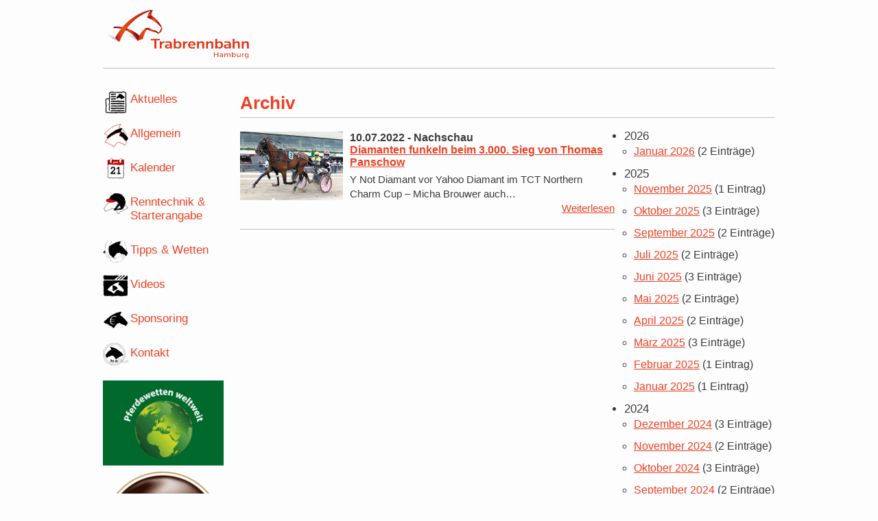

--- FILE ---
content_type: text/html; charset=utf-8
request_url: https://www.hamburgtrab.de/aktuelles/newsarchiv.html?tx_news_pi1%5Bcontroller%5D=News&tx_news_pi1%5BoverwriteDemand%5D%5Bmonth%5D=07&tx_news_pi1%5BoverwriteDemand%5D%5Byear%5D=2022&cHash=3f452154dd160ae8a9d8de5acf726024
body_size: 6701
content:
<!DOCTYPE html>
<html dir="ltr" lang="de">
<head><meta name="viewport" content="width=device-width, initial-scale=1.0">

<meta charset="utf-8">
<!-- 
	This website is powered by TYPO3 - inspiring people to share!
	TYPO3 is a free open source Content Management Framework initially created by Kasper Skaarhoj and licensed under GNU/GPL.
	TYPO3 is copyright 1998-2026 of Kasper Skaarhoj. Extensions are copyright of their respective owners.
	Information and contribution at https://typo3.org/
-->



<title>Newsarchiv - Hamburger Trab-Zentrum e.V.</title>
<meta name="generator" content="TYPO3 CMS" />


<link rel="stylesheet" type="text/css" href="/fileadmin/template/master-screen.css?1724408709" media="screen">
<link rel="stylesheet" type="text/css" href="/fileadmin/template/master-print.css?1521184631" media="printpage">
<link rel="stylesheet" type="text/css" href="/fileadmin/template/fancybox/fancybox.css?1523608214" media="screen">




<script>
/*<![CDATA[*/
/*_scriptCode*/

			/* decrypt helper function */
		function decryptCharcode(n,start,end,offset) {
			n = n + offset;
			if (offset > 0 && n > end) {
				n = start + (n - end - 1);
			} else if (offset < 0 && n < start) {
				n = end - (start - n - 1);
			}
			return String.fromCharCode(n);
		}
			/* decrypt string */
		function decryptString(enc,offset) {
			var dec = "";
			var len = enc.length;
			for(var i=0; i < len; i++) {
				var n = enc.charCodeAt(i);
				if (n >= 0x2B && n <= 0x3A) {
					dec += decryptCharcode(n,0x2B,0x3A,offset);	/* 0-9 . , - + / : */
				} else if (n >= 0x40 && n <= 0x5A) {
					dec += decryptCharcode(n,0x40,0x5A,offset);	/* A-Z @ */
				} else if (n >= 0x61 && n <= 0x7A) {
					dec += decryptCharcode(n,0x61,0x7A,offset);	/* a-z */
				} else {
					dec += enc.charAt(i);
				}
			}
			return dec;
		}
			/* decrypt spam-protected emails */
		function linkTo_UnCryptMailto(s) {
			location.href = decryptString(s,3);
		}
		

/*]]>*/
</script>


</head>
<body>
  <header class="generalHeader">
  <div class="logoPosition"><a href="/index.html" target="_self" class="homeLink"><img src="/fileadmin/template/images/logo.png" width="213" height="100"   alt="" ></a></div>

  </header>
 <section id="container">
   <nav class="menuLeft"><ul><li id="special34" class="menuLeftActive"><a href="/aktuelles.html" target="_self">Aktuelles</a></li><li id="special2"><a href="/allgemein.html" target="_self">Allgemein</a></li><li id="special3"><a href="/kalender.html" target="_self">Kalender</a></li><li id="special4"><a href="/renntechnik-starterangabe.html" target="_self">Renntechnik & Starterangabe</a></li><li id="special5"><a href="/tipps-wetten.html" target="_self">Tipps & Wetten</a></li><li id="special6"><a href="https://videos.hamburgtrab.de" target="_blank">Videos</a></li><li id="special7"><a href="/sponsoring.html" target="_self">Sponsoring</a></li><li id="special8"><a href="/kontakt.html" target="_self">Kontakt</a></li></ul></nav>
    

   <noscript><p class="noscript">Bitte aktivieren Sie JavaScript, um den vollen Funktionsumfang unserer Website nutzen zu können.</p></noscript>

  <section id="content">
    <section class="content">
  
<header><h1 class="">
				Archiv
			</h1></header>


 
<section class="content-archivNav" >
    
<section class="news"><div class="news-menu-view"><ul><li>
					2026
					<ul><li class="item"><a href="/aktuelles/newsarchiv.html?tx_news_pi1%5Bcontroller%5D=News&amp;tx_news_pi1%5BoverwriteDemand%5D%5Bmonth%5D=01&amp;tx_news_pi1%5BoverwriteDemand%5D%5Byear%5D=2026&amp;cHash=b1f23f86ed3fb067a4081f84f2bbd234">Januar 2026</a>
								(2 Einträge)
							</li></ul></li><li>
					2025
					<ul><li class="item"><a href="/aktuelles/newsarchiv.html?tx_news_pi1%5Bcontroller%5D=News&amp;tx_news_pi1%5BoverwriteDemand%5D%5Bmonth%5D=11&amp;tx_news_pi1%5BoverwriteDemand%5D%5Byear%5D=2025&amp;cHash=14a71aa203f0bd09db7152bd4db14126">November 2025</a>
								(1 Eintrag)
							</li><li class="item"><a href="/aktuelles/newsarchiv.html?tx_news_pi1%5Bcontroller%5D=News&amp;tx_news_pi1%5BoverwriteDemand%5D%5Bmonth%5D=10&amp;tx_news_pi1%5BoverwriteDemand%5D%5Byear%5D=2025&amp;cHash=07a842a7a7a4c3c925860e144d5bf4c7">Oktober 2025</a>
								(3 Einträge)
							</li><li class="item"><a href="/aktuelles/newsarchiv.html?tx_news_pi1%5Bcontroller%5D=News&amp;tx_news_pi1%5BoverwriteDemand%5D%5Bmonth%5D=09&amp;tx_news_pi1%5BoverwriteDemand%5D%5Byear%5D=2025&amp;cHash=a6f68a9b6b6066f3e8dedfb498440c33">September 2025</a>
								(2 Einträge)
							</li><li class="item"><a href="/aktuelles/newsarchiv.html?tx_news_pi1%5Bcontroller%5D=News&amp;tx_news_pi1%5BoverwriteDemand%5D%5Bmonth%5D=07&amp;tx_news_pi1%5BoverwriteDemand%5D%5Byear%5D=2025&amp;cHash=ef36dee2d8a8761ba80a35d2c2594166">Juli 2025</a>
								(2 Einträge)
							</li><li class="item"><a href="/aktuelles/newsarchiv.html?tx_news_pi1%5Bcontroller%5D=News&amp;tx_news_pi1%5BoverwriteDemand%5D%5Bmonth%5D=06&amp;tx_news_pi1%5BoverwriteDemand%5D%5Byear%5D=2025&amp;cHash=c5d881c2dd24025b53f2e466096e3f8f">Juni 2025</a>
								(3 Einträge)
							</li><li class="item"><a href="/aktuelles/newsarchiv.html?tx_news_pi1%5Bcontroller%5D=News&amp;tx_news_pi1%5BoverwriteDemand%5D%5Bmonth%5D=05&amp;tx_news_pi1%5BoverwriteDemand%5D%5Byear%5D=2025&amp;cHash=37c5563af7f2e3bbb7c358bffad5c35e">Mai 2025</a>
								(2 Einträge)
							</li><li class="item"><a href="/aktuelles/newsarchiv.html?tx_news_pi1%5Bcontroller%5D=News&amp;tx_news_pi1%5BoverwriteDemand%5D%5Bmonth%5D=04&amp;tx_news_pi1%5BoverwriteDemand%5D%5Byear%5D=2025&amp;cHash=92ac36186ffdea0e28d5d8173e4f4a1a">April 2025</a>
								(2 Einträge)
							</li><li class="item"><a href="/aktuelles/newsarchiv.html?tx_news_pi1%5Bcontroller%5D=News&amp;tx_news_pi1%5BoverwriteDemand%5D%5Bmonth%5D=03&amp;tx_news_pi1%5BoverwriteDemand%5D%5Byear%5D=2025&amp;cHash=099f102df518c5a59d33055ddd24f615">März 2025</a>
								(3 Einträge)
							</li><li class="item"><a href="/aktuelles/newsarchiv.html?tx_news_pi1%5Bcontroller%5D=News&amp;tx_news_pi1%5BoverwriteDemand%5D%5Bmonth%5D=02&amp;tx_news_pi1%5BoverwriteDemand%5D%5Byear%5D=2025&amp;cHash=22bd2b4a46e235fe595bdaaebb198581">Februar 2025</a>
								(1 Eintrag)
							</li><li class="item"><a href="/aktuelles/newsarchiv.html?tx_news_pi1%5Bcontroller%5D=News&amp;tx_news_pi1%5BoverwriteDemand%5D%5Bmonth%5D=01&amp;tx_news_pi1%5BoverwriteDemand%5D%5Byear%5D=2025&amp;cHash=9016c1ba376cec934585188247ec384d">Januar 2025</a>
								(1 Eintrag)
							</li></ul></li><li>
					2024
					<ul><li class="item"><a href="/aktuelles/newsarchiv.html?tx_news_pi1%5Bcontroller%5D=News&amp;tx_news_pi1%5BoverwriteDemand%5D%5Bmonth%5D=12&amp;tx_news_pi1%5BoverwriteDemand%5D%5Byear%5D=2024&amp;cHash=9da26c2218cded547346c78468dcd22c">Dezember 2024</a>
								(3 Einträge)
							</li><li class="item"><a href="/aktuelles/newsarchiv.html?tx_news_pi1%5Bcontroller%5D=News&amp;tx_news_pi1%5BoverwriteDemand%5D%5Bmonth%5D=11&amp;tx_news_pi1%5BoverwriteDemand%5D%5Byear%5D=2024&amp;cHash=c75f530a162dbe8a6f97ff1e34a5bd13">November 2024</a>
								(2 Einträge)
							</li><li class="item"><a href="/aktuelles/newsarchiv.html?tx_news_pi1%5Bcontroller%5D=News&amp;tx_news_pi1%5BoverwriteDemand%5D%5Bmonth%5D=10&amp;tx_news_pi1%5BoverwriteDemand%5D%5Byear%5D=2024&amp;cHash=17df88005486a4d5756a1c94c62da3ac">Oktober 2024</a>
								(3 Einträge)
							</li><li class="item"><a href="/aktuelles/newsarchiv.html?tx_news_pi1%5Bcontroller%5D=News&amp;tx_news_pi1%5BoverwriteDemand%5D%5Bmonth%5D=09&amp;tx_news_pi1%5BoverwriteDemand%5D%5Byear%5D=2024&amp;cHash=b47ee62cb1dd6ee5b1f59774ce014a3e">September 2024</a>
								(2 Einträge)
							</li><li class="item"><a href="/aktuelles/newsarchiv.html?tx_news_pi1%5Bcontroller%5D=News&amp;tx_news_pi1%5BoverwriteDemand%5D%5Bmonth%5D=08&amp;tx_news_pi1%5BoverwriteDemand%5D%5Byear%5D=2024&amp;cHash=ee4b8a5838dab81461de54d0193d7c27">August 2024</a>
								(1 Eintrag)
							</li><li class="item"><a href="/aktuelles/newsarchiv.html?tx_news_pi1%5Bcontroller%5D=News&amp;tx_news_pi1%5BoverwriteDemand%5D%5Bmonth%5D=07&amp;tx_news_pi1%5BoverwriteDemand%5D%5Byear%5D=2024&amp;cHash=1eb778433f21c9091eefd19d61b5d4fe">Juli 2024</a>
								(1 Eintrag)
							</li><li class="item"><a href="/aktuelles/newsarchiv.html?tx_news_pi1%5Bcontroller%5D=News&amp;tx_news_pi1%5BoverwriteDemand%5D%5Bmonth%5D=06&amp;tx_news_pi1%5BoverwriteDemand%5D%5Byear%5D=2024&amp;cHash=9090a5affc5c41ab8457b2c80368b1e6">Juni 2024</a>
								(2 Einträge)
							</li><li class="item"><a href="/aktuelles/newsarchiv.html?tx_news_pi1%5Bcontroller%5D=News&amp;tx_news_pi1%5BoverwriteDemand%5D%5Bmonth%5D=05&amp;tx_news_pi1%5BoverwriteDemand%5D%5Byear%5D=2024&amp;cHash=0103b5c363385e13e5e91421aa6ed5b4">Mai 2024</a>
								(2 Einträge)
							</li><li class="item"><a href="/aktuelles/newsarchiv.html?tx_news_pi1%5Bcontroller%5D=News&amp;tx_news_pi1%5BoverwriteDemand%5D%5Bmonth%5D=04&amp;tx_news_pi1%5BoverwriteDemand%5D%5Byear%5D=2024&amp;cHash=16945cc228ae9e33dea2df62998ebe98">April 2024</a>
								(2 Einträge)
							</li><li class="item"><a href="/aktuelles/newsarchiv.html?tx_news_pi1%5Bcontroller%5D=News&amp;tx_news_pi1%5BoverwriteDemand%5D%5Bmonth%5D=03&amp;tx_news_pi1%5BoverwriteDemand%5D%5Byear%5D=2024&amp;cHash=43faf081a66275436a8cadb27ddc31c5">März 2024</a>
								(1 Eintrag)
							</li><li class="item"><a href="/aktuelles/newsarchiv.html?tx_news_pi1%5Bcontroller%5D=News&amp;tx_news_pi1%5BoverwriteDemand%5D%5Bmonth%5D=02&amp;tx_news_pi1%5BoverwriteDemand%5D%5Byear%5D=2024&amp;cHash=1058e19980471edf67f3ab10ef0c2826">Februar 2024</a>
								(1 Eintrag)
							</li><li class="item"><a href="/aktuelles/newsarchiv.html?tx_news_pi1%5Bcontroller%5D=News&amp;tx_news_pi1%5BoverwriteDemand%5D%5Bmonth%5D=01&amp;tx_news_pi1%5BoverwriteDemand%5D%5Byear%5D=2024&amp;cHash=78778bd636f37fb3e13ef1a12d38f865">Januar 2024</a>
								(1 Eintrag)
							</li></ul></li><li>
					2023
					<ul><li class="item"><a href="/aktuelles/newsarchiv.html?tx_news_pi1%5Bcontroller%5D=News&amp;tx_news_pi1%5BoverwriteDemand%5D%5Bmonth%5D=12&amp;tx_news_pi1%5BoverwriteDemand%5D%5Byear%5D=2023&amp;cHash=fea76843cbe49b63854f212dbb8754d2">Dezember 2023</a>
								(1 Eintrag)
							</li><li class="item"><a href="/aktuelles/newsarchiv.html?tx_news_pi1%5Bcontroller%5D=News&amp;tx_news_pi1%5BoverwriteDemand%5D%5Bmonth%5D=11&amp;tx_news_pi1%5BoverwriteDemand%5D%5Byear%5D=2023&amp;cHash=0d094f0c00a40a90cd66334bf60bea90">November 2023</a>
								(2 Einträge)
							</li><li class="item"><a href="/aktuelles/newsarchiv.html?tx_news_pi1%5Bcontroller%5D=News&amp;tx_news_pi1%5BoverwriteDemand%5D%5Bmonth%5D=10&amp;tx_news_pi1%5BoverwriteDemand%5D%5Byear%5D=2023&amp;cHash=256eafc97a525c5b12f362f75b70e40d">Oktober 2023</a>
								(3 Einträge)
							</li><li class="item"><a href="/aktuelles/newsarchiv.html?tx_news_pi1%5Bcontroller%5D=News&amp;tx_news_pi1%5BoverwriteDemand%5D%5Bmonth%5D=09&amp;tx_news_pi1%5BoverwriteDemand%5D%5Byear%5D=2023&amp;cHash=3a05c2bed2117383cc4d94207c22638b">September 2023</a>
								(2 Einträge)
							</li><li class="item"><a href="/aktuelles/newsarchiv.html?tx_news_pi1%5Bcontroller%5D=News&amp;tx_news_pi1%5BoverwriteDemand%5D%5Bmonth%5D=07&amp;tx_news_pi1%5BoverwriteDemand%5D%5Byear%5D=2023&amp;cHash=e1f3b470a22063dedb821cbaf5b713cf">Juli 2023</a>
								(2 Einträge)
							</li><li class="item"><a href="/aktuelles/newsarchiv.html?tx_news_pi1%5Bcontroller%5D=News&amp;tx_news_pi1%5BoverwriteDemand%5D%5Bmonth%5D=06&amp;tx_news_pi1%5BoverwriteDemand%5D%5Byear%5D=2023&amp;cHash=7ef3df59ac65cb016a332c0907456a08">Juni 2023</a>
								(3 Einträge)
							</li><li class="item"><a href="/aktuelles/newsarchiv.html?tx_news_pi1%5Bcontroller%5D=News&amp;tx_news_pi1%5BoverwriteDemand%5D%5Bmonth%5D=05&amp;tx_news_pi1%5BoverwriteDemand%5D%5Byear%5D=2023&amp;cHash=2c92c81b1df4c0cb7ebdcea831ffe5a0">Mai 2023</a>
								(2 Einträge)
							</li><li class="item"><a href="/aktuelles/newsarchiv.html?tx_news_pi1%5Bcontroller%5D=News&amp;tx_news_pi1%5BoverwriteDemand%5D%5Bmonth%5D=04&amp;tx_news_pi1%5BoverwriteDemand%5D%5Byear%5D=2023&amp;cHash=7cd0d7bf476aab1e72fbc0a1e70c0d44">April 2023</a>
								(2 Einträge)
							</li><li class="item"><a href="/aktuelles/newsarchiv.html?tx_news_pi1%5Bcontroller%5D=News&amp;tx_news_pi1%5BoverwriteDemand%5D%5Bmonth%5D=03&amp;tx_news_pi1%5BoverwriteDemand%5D%5Byear%5D=2023&amp;cHash=2ab56138a1ad4450bd8539f10c372b44">März 2023</a>
								(2 Einträge)
							</li><li class="item"><a href="/aktuelles/newsarchiv.html?tx_news_pi1%5Bcontroller%5D=News&amp;tx_news_pi1%5BoverwriteDemand%5D%5Bmonth%5D=02&amp;tx_news_pi1%5BoverwriteDemand%5D%5Byear%5D=2023&amp;cHash=933e1bfd7da21364799043ecc1811347">Februar 2023</a>
								(1 Eintrag)
							</li><li class="item"><a href="/aktuelles/newsarchiv.html?tx_news_pi1%5Bcontroller%5D=News&amp;tx_news_pi1%5BoverwriteDemand%5D%5Bmonth%5D=01&amp;tx_news_pi1%5BoverwriteDemand%5D%5Byear%5D=2023&amp;cHash=e7f0d29864e22843cd4b2239d4b72e90">Januar 2023</a>
								(1 Eintrag)
							</li></ul></li><li>
					2022
					<ul><li class="item"><a href="/aktuelles/newsarchiv.html?tx_news_pi1%5Bcontroller%5D=News&amp;tx_news_pi1%5BoverwriteDemand%5D%5Bmonth%5D=12&amp;tx_news_pi1%5BoverwriteDemand%5D%5Byear%5D=2022&amp;cHash=db2902b1b6ac11603549958da4f1ce0e">Dezember 2022</a>
								(2 Einträge)
							</li><li class="item"><a href="/aktuelles/newsarchiv.html?tx_news_pi1%5Bcontroller%5D=News&amp;tx_news_pi1%5BoverwriteDemand%5D%5Bmonth%5D=11&amp;tx_news_pi1%5BoverwriteDemand%5D%5Byear%5D=2022&amp;cHash=4a2727d076121e75676dab9986cc9dae">November 2022</a>
								(2 Einträge)
							</li><li class="item"><a href="/aktuelles/newsarchiv.html?tx_news_pi1%5Bcontroller%5D=News&amp;tx_news_pi1%5BoverwriteDemand%5D%5Bmonth%5D=10&amp;tx_news_pi1%5BoverwriteDemand%5D%5Byear%5D=2022&amp;cHash=594886c6b56ae6c540c7e4d0369bf872">Oktober 2022</a>
								(3 Einträge)
							</li><li class="item"><a href="/aktuelles/newsarchiv.html?tx_news_pi1%5Bcontroller%5D=News&amp;tx_news_pi1%5BoverwriteDemand%5D%5Bmonth%5D=09&amp;tx_news_pi1%5BoverwriteDemand%5D%5Byear%5D=2022&amp;cHash=3bd6b1c8fe51a1d487126acb07f10f76">September 2022</a>
								(2 Einträge)
							</li><li class="item itemactive"><a href="/aktuelles/newsarchiv.html?tx_news_pi1%5Bcontroller%5D=News&amp;tx_news_pi1%5BoverwriteDemand%5D%5Bmonth%5D=07&amp;tx_news_pi1%5BoverwriteDemand%5D%5Byear%5D=2022&amp;cHash=3f452154dd160ae8a9d8de5acf726024">Juli 2022</a>
								(1 Eintrag)
							</li><li class="item"><a href="/aktuelles/newsarchiv.html?tx_news_pi1%5Bcontroller%5D=News&amp;tx_news_pi1%5BoverwriteDemand%5D%5Bmonth%5D=06&amp;tx_news_pi1%5BoverwriteDemand%5D%5Byear%5D=2022&amp;cHash=b91dbc3ef75ec7d97341485a4e63256a">Juni 2022</a>
								(2 Einträge)
							</li><li class="item"><a href="/aktuelles/newsarchiv.html?tx_news_pi1%5Bcontroller%5D=News&amp;tx_news_pi1%5BoverwriteDemand%5D%5Bmonth%5D=05&amp;tx_news_pi1%5BoverwriteDemand%5D%5Byear%5D=2022&amp;cHash=0bef975ffc43eee63abd564cd0cbda8f">Mai 2022</a>
								(2 Einträge)
							</li><li class="item"><a href="/aktuelles/newsarchiv.html?tx_news_pi1%5Bcontroller%5D=News&amp;tx_news_pi1%5BoverwriteDemand%5D%5Bmonth%5D=04&amp;tx_news_pi1%5BoverwriteDemand%5D%5Byear%5D=2022&amp;cHash=dc279e449038c6d4d0538c2bdb385fb0">April 2022</a>
								(2 Einträge)
							</li><li class="item"><a href="/aktuelles/newsarchiv.html?tx_news_pi1%5Bcontroller%5D=News&amp;tx_news_pi1%5BoverwriteDemand%5D%5Bmonth%5D=03&amp;tx_news_pi1%5BoverwriteDemand%5D%5Byear%5D=2022&amp;cHash=61ce51c40168bdce95e3c5ac2d04dcce">März 2022</a>
								(2 Einträge)
							</li><li class="item"><a href="/aktuelles/newsarchiv.html?tx_news_pi1%5Bcontroller%5D=News&amp;tx_news_pi1%5BoverwriteDemand%5D%5Bmonth%5D=01&amp;tx_news_pi1%5BoverwriteDemand%5D%5Byear%5D=2022&amp;cHash=7b05e4f94bf86844312512e038324fb9">Januar 2022</a>
								(1 Eintrag)
							</li></ul></li><li>
					2021
					<ul><li class="item"><a href="/aktuelles/newsarchiv.html?tx_news_pi1%5Bcontroller%5D=News&amp;tx_news_pi1%5BoverwriteDemand%5D%5Bmonth%5D=11&amp;tx_news_pi1%5BoverwriteDemand%5D%5Byear%5D=2021&amp;cHash=5739527f70ebcd4bb7537fe2af890611">November 2021</a>
								(2 Einträge)
							</li><li class="item"><a href="/aktuelles/newsarchiv.html?tx_news_pi1%5Bcontroller%5D=News&amp;tx_news_pi1%5BoverwriteDemand%5D%5Bmonth%5D=10&amp;tx_news_pi1%5BoverwriteDemand%5D%5Byear%5D=2021&amp;cHash=ab176e6670083175d95c5472763babc1">Oktober 2021</a>
								(3 Einträge)
							</li><li class="item"><a href="/aktuelles/newsarchiv.html?tx_news_pi1%5Bcontroller%5D=News&amp;tx_news_pi1%5BoverwriteDemand%5D%5Bmonth%5D=09&amp;tx_news_pi1%5BoverwriteDemand%5D%5Byear%5D=2021&amp;cHash=bbddbb5ab02786caa3d27243ced68432">September 2021</a>
								(2 Einträge)
							</li><li class="item"><a href="/aktuelles/newsarchiv.html?tx_news_pi1%5Bcontroller%5D=News&amp;tx_news_pi1%5BoverwriteDemand%5D%5Bmonth%5D=08&amp;tx_news_pi1%5BoverwriteDemand%5D%5Byear%5D=2021&amp;cHash=c51278825a3afae9ebee07ce819edf7a">August 2021</a>
								(1 Eintrag)
							</li><li class="item"><a href="/aktuelles/newsarchiv.html?tx_news_pi1%5Bcontroller%5D=News&amp;tx_news_pi1%5BoverwriteDemand%5D%5Bmonth%5D=07&amp;tx_news_pi1%5BoverwriteDemand%5D%5Byear%5D=2021&amp;cHash=b44b7485829dd23221d68ce372d440ed">Juli 2021</a>
								(1 Eintrag)
							</li><li class="item"><a href="/aktuelles/newsarchiv.html?tx_news_pi1%5Bcontroller%5D=News&amp;tx_news_pi1%5BoverwriteDemand%5D%5Bmonth%5D=06&amp;tx_news_pi1%5BoverwriteDemand%5D%5Byear%5D=2021&amp;cHash=54a3fec7cf8b175611f26c1204b26488">Juni 2021</a>
								(2 Einträge)
							</li><li class="item"><a href="/aktuelles/newsarchiv.html?tx_news_pi1%5Bcontroller%5D=News&amp;tx_news_pi1%5BoverwriteDemand%5D%5Bmonth%5D=05&amp;tx_news_pi1%5BoverwriteDemand%5D%5Byear%5D=2021&amp;cHash=bb9dc96bbcc2af782f7a2776bae81793">Mai 2021</a>
								(2 Einträge)
							</li><li class="item"><a href="/aktuelles/newsarchiv.html?tx_news_pi1%5Bcontroller%5D=News&amp;tx_news_pi1%5BoverwriteDemand%5D%5Bmonth%5D=04&amp;tx_news_pi1%5BoverwriteDemand%5D%5Byear%5D=2021&amp;cHash=946377dd79566e4d66a1a402d72838b0">April 2021</a>
								(2 Einträge)
							</li><li class="item"><a href="/aktuelles/newsarchiv.html?tx_news_pi1%5Bcontroller%5D=News&amp;tx_news_pi1%5BoverwriteDemand%5D%5Bmonth%5D=03&amp;tx_news_pi1%5BoverwriteDemand%5D%5Byear%5D=2021&amp;cHash=1682a296da744855d5d43984f968cf89">März 2021</a>
								(2 Einträge)
							</li><li class="item"><a href="/aktuelles/newsarchiv.html?tx_news_pi1%5Bcontroller%5D=News&amp;tx_news_pi1%5BoverwriteDemand%5D%5Bmonth%5D=01&amp;tx_news_pi1%5BoverwriteDemand%5D%5Byear%5D=2021&amp;cHash=d8b079abfa31bf6d2e4bbdbf16e0c46b">Januar 2021</a>
								(1 Eintrag)
							</li></ul></li><li>
					2020
					<ul><li class="item"><a href="/aktuelles/newsarchiv.html?tx_news_pi1%5Bcontroller%5D=News&amp;tx_news_pi1%5BoverwriteDemand%5D%5Bmonth%5D=12&amp;tx_news_pi1%5BoverwriteDemand%5D%5Byear%5D=2020&amp;cHash=911ed60ce6cb27fce3e8c31e467a936c">Dezember 2020</a>
								(2 Einträge)
							</li><li class="item"><a href="/aktuelles/newsarchiv.html?tx_news_pi1%5Bcontroller%5D=News&amp;tx_news_pi1%5BoverwriteDemand%5D%5Bmonth%5D=11&amp;tx_news_pi1%5BoverwriteDemand%5D%5Byear%5D=2020&amp;cHash=a9edc4c0a17b259ed836e0020cada9c4">November 2020</a>
								(2 Einträge)
							</li><li class="item"><a href="/aktuelles/newsarchiv.html?tx_news_pi1%5Bcontroller%5D=News&amp;tx_news_pi1%5BoverwriteDemand%5D%5Bmonth%5D=10&amp;tx_news_pi1%5BoverwriteDemand%5D%5Byear%5D=2020&amp;cHash=28979828b06ddb3a1911950ba9621612">Oktober 2020</a>
								(3 Einträge)
							</li><li class="item"><a href="/aktuelles/newsarchiv.html?tx_news_pi1%5Bcontroller%5D=News&amp;tx_news_pi1%5BoverwriteDemand%5D%5Bmonth%5D=09&amp;tx_news_pi1%5BoverwriteDemand%5D%5Byear%5D=2020&amp;cHash=194a15c4913e6438daa6fd2e8539f4c5">September 2020</a>
								(1 Eintrag)
							</li><li class="item"><a href="/aktuelles/newsarchiv.html?tx_news_pi1%5Bcontroller%5D=News&amp;tx_news_pi1%5BoverwriteDemand%5D%5Bmonth%5D=08&amp;tx_news_pi1%5BoverwriteDemand%5D%5Byear%5D=2020&amp;cHash=94faeb8fc46e04d1c21459458639cd00">August 2020</a>
								(2 Einträge)
							</li><li class="item"><a href="/aktuelles/newsarchiv.html?tx_news_pi1%5Bcontroller%5D=News&amp;tx_news_pi1%5BoverwriteDemand%5D%5Bmonth%5D=07&amp;tx_news_pi1%5BoverwriteDemand%5D%5Byear%5D=2020&amp;cHash=bd0c133b366fbd9c839dcf1db362f08f">Juli 2020</a>
								(2 Einträge)
							</li><li class="item"><a href="/aktuelles/newsarchiv.html?tx_news_pi1%5Bcontroller%5D=News&amp;tx_news_pi1%5BoverwriteDemand%5D%5Bmonth%5D=06&amp;tx_news_pi1%5BoverwriteDemand%5D%5Byear%5D=2020&amp;cHash=41e3a2531b673317cf8d937a2e827efe">Juni 2020</a>
								(2 Einträge)
							</li><li class="item"><a href="/aktuelles/newsarchiv.html?tx_news_pi1%5Bcontroller%5D=News&amp;tx_news_pi1%5BoverwriteDemand%5D%5Bmonth%5D=05&amp;tx_news_pi1%5BoverwriteDemand%5D%5Byear%5D=2020&amp;cHash=65bc04b2f06fa867e85bac2be8064d86">Mai 2020</a>
								(1 Eintrag)
							</li><li class="item"><a href="/aktuelles/newsarchiv.html?tx_news_pi1%5Bcontroller%5D=News&amp;tx_news_pi1%5BoverwriteDemand%5D%5Bmonth%5D=03&amp;tx_news_pi1%5BoverwriteDemand%5D%5Byear%5D=2020&amp;cHash=026359e1118cc79197e4da6e41edb6f8">März 2020</a>
								(1 Eintrag)
							</li><li class="item"><a href="/aktuelles/newsarchiv.html?tx_news_pi1%5Bcontroller%5D=News&amp;tx_news_pi1%5BoverwriteDemand%5D%5Bmonth%5D=01&amp;tx_news_pi1%5BoverwriteDemand%5D%5Byear%5D=2020&amp;cHash=ce4e372c8690b18895058edff78bb3ba">Januar 2020</a>
								(1 Eintrag)
							</li></ul></li><li>
					2019
					<ul><li class="item"><a href="/aktuelles/newsarchiv.html?tx_news_pi1%5Bcontroller%5D=News&amp;tx_news_pi1%5BoverwriteDemand%5D%5Bmonth%5D=12&amp;tx_news_pi1%5BoverwriteDemand%5D%5Byear%5D=2019&amp;cHash=bc33e73a107d95b52e39747e20ba2982">Dezember 2019</a>
								(2 Einträge)
							</li><li class="item"><a href="/aktuelles/newsarchiv.html?tx_news_pi1%5Bcontroller%5D=News&amp;tx_news_pi1%5BoverwriteDemand%5D%5Bmonth%5D=11&amp;tx_news_pi1%5BoverwriteDemand%5D%5Byear%5D=2019&amp;cHash=8a19a505c9037761646e77219fe4efa9">November 2019</a>
								(3 Einträge)
							</li><li class="item"><a href="/aktuelles/newsarchiv.html?tx_news_pi1%5Bcontroller%5D=News&amp;tx_news_pi1%5BoverwriteDemand%5D%5Bmonth%5D=10&amp;tx_news_pi1%5BoverwriteDemand%5D%5Byear%5D=2019&amp;cHash=adfdb67b9d898e2eb7565cfa181344e0">Oktober 2019</a>
								(3 Einträge)
							</li><li class="item"><a href="/aktuelles/newsarchiv.html?tx_news_pi1%5Bcontroller%5D=News&amp;tx_news_pi1%5BoverwriteDemand%5D%5Bmonth%5D=09&amp;tx_news_pi1%5BoverwriteDemand%5D%5Byear%5D=2019&amp;cHash=e60841dc48a1aa85492dde7cbde2ebdb">September 2019</a>
								(2 Einträge)
							</li><li class="item"><a href="/aktuelles/newsarchiv.html?tx_news_pi1%5Bcontroller%5D=News&amp;tx_news_pi1%5BoverwriteDemand%5D%5Bmonth%5D=08&amp;tx_news_pi1%5BoverwriteDemand%5D%5Byear%5D=2019&amp;cHash=196df5fc0caabd13805a5cc84fa189a6">August 2019</a>
								(1 Eintrag)
							</li><li class="item"><a href="/aktuelles/newsarchiv.html?tx_news_pi1%5Bcontroller%5D=News&amp;tx_news_pi1%5BoverwriteDemand%5D%5Bmonth%5D=07&amp;tx_news_pi1%5BoverwriteDemand%5D%5Byear%5D=2019&amp;cHash=02b7876877bce174f0826d45e6b31736">Juli 2019</a>
								(1 Eintrag)
							</li><li class="item"><a href="/aktuelles/newsarchiv.html?tx_news_pi1%5Bcontroller%5D=News&amp;tx_news_pi1%5BoverwriteDemand%5D%5Bmonth%5D=06&amp;tx_news_pi1%5BoverwriteDemand%5D%5Byear%5D=2019&amp;cHash=ce7cdd2fe8d5f3a627e143c035cf0290">Juni 2019</a>
								(1 Eintrag)
							</li><li class="item"><a href="/aktuelles/newsarchiv.html?tx_news_pi1%5Bcontroller%5D=News&amp;tx_news_pi1%5BoverwriteDemand%5D%5Bmonth%5D=05&amp;tx_news_pi1%5BoverwriteDemand%5D%5Byear%5D=2019&amp;cHash=e13f7be4f84644ada568bedf2a0aa863">Mai 2019</a>
								(2 Einträge)
							</li><li class="item"><a href="/aktuelles/newsarchiv.html?tx_news_pi1%5Bcontroller%5D=News&amp;tx_news_pi1%5BoverwriteDemand%5D%5Bmonth%5D=04&amp;tx_news_pi1%5BoverwriteDemand%5D%5Byear%5D=2019&amp;cHash=963293ff26062e7100fd32a582068bfb">April 2019</a>
								(2 Einträge)
							</li><li class="item"><a href="/aktuelles/newsarchiv.html?tx_news_pi1%5Bcontroller%5D=News&amp;tx_news_pi1%5BoverwriteDemand%5D%5Bmonth%5D=03&amp;tx_news_pi1%5BoverwriteDemand%5D%5Byear%5D=2019&amp;cHash=2be8c01ad12254714d9f15db72ac3089">März 2019</a>
								(2 Einträge)
							</li><li class="item"><a href="/aktuelles/newsarchiv.html?tx_news_pi1%5Bcontroller%5D=News&amp;tx_news_pi1%5BoverwriteDemand%5D%5Bmonth%5D=01&amp;tx_news_pi1%5BoverwriteDemand%5D%5Byear%5D=2019&amp;cHash=161d675331f506d00d6fb7f743f29aec">Januar 2019</a>
								(1 Eintrag)
							</li></ul></li><li>
					2018
					<ul><li class="item"><a href="/aktuelles/newsarchiv.html?tx_news_pi1%5Bcontroller%5D=News&amp;tx_news_pi1%5BoverwriteDemand%5D%5Bmonth%5D=12&amp;tx_news_pi1%5BoverwriteDemand%5D%5Byear%5D=2018&amp;cHash=ae625d1e005f42e6982e13da8a614551">Dezember 2018</a>
								(3 Einträge)
							</li><li class="item"><a href="/aktuelles/newsarchiv.html?tx_news_pi1%5Bcontroller%5D=News&amp;tx_news_pi1%5BoverwriteDemand%5D%5Bmonth%5D=11&amp;tx_news_pi1%5BoverwriteDemand%5D%5Byear%5D=2018&amp;cHash=b613609f811079a92ba3dd3d02a1f0de">November 2018</a>
								(1 Eintrag)
							</li><li class="item"><a href="/aktuelles/newsarchiv.html?tx_news_pi1%5Bcontroller%5D=News&amp;tx_news_pi1%5BoverwriteDemand%5D%5Bmonth%5D=10&amp;tx_news_pi1%5BoverwriteDemand%5D%5Byear%5D=2018&amp;cHash=274b22d35e0831db40b41ed3cd2c69bd">Oktober 2018</a>
								(3 Einträge)
							</li><li class="item"><a href="/aktuelles/newsarchiv.html?tx_news_pi1%5Bcontroller%5D=News&amp;tx_news_pi1%5BoverwriteDemand%5D%5Bmonth%5D=09&amp;tx_news_pi1%5BoverwriteDemand%5D%5Byear%5D=2018&amp;cHash=a731bcdc0a5611d9ff191dcdd2077157">September 2018</a>
								(1 Eintrag)
							</li><li class="item"><a href="/aktuelles/newsarchiv.html?tx_news_pi1%5Bcontroller%5D=News&amp;tx_news_pi1%5BoverwriteDemand%5D%5Bmonth%5D=08&amp;tx_news_pi1%5BoverwriteDemand%5D%5Byear%5D=2018&amp;cHash=74c18a2fe892ab98ed3198eb49d0f280">August 2018</a>
								(1 Eintrag)
							</li><li class="item"><a href="/aktuelles/newsarchiv.html?tx_news_pi1%5Bcontroller%5D=News&amp;tx_news_pi1%5BoverwriteDemand%5D%5Bmonth%5D=07&amp;tx_news_pi1%5BoverwriteDemand%5D%5Byear%5D=2018&amp;cHash=04f00239851da1cd3af4a2d04172ca4f">Juli 2018</a>
								(2 Einträge)
							</li><li class="item"><a href="/aktuelles/newsarchiv.html?tx_news_pi1%5Bcontroller%5D=News&amp;tx_news_pi1%5BoverwriteDemand%5D%5Bmonth%5D=06&amp;tx_news_pi1%5BoverwriteDemand%5D%5Byear%5D=2018&amp;cHash=21848eb4d36ce18e7f5d9a40f780cf20">Juni 2018</a>
								(1 Eintrag)
							</li><li class="item"><a href="/aktuelles/newsarchiv.html?tx_news_pi1%5Bcontroller%5D=News&amp;tx_news_pi1%5BoverwriteDemand%5D%5Bmonth%5D=05&amp;tx_news_pi1%5BoverwriteDemand%5D%5Byear%5D=2018&amp;cHash=5fddf34d59f1631cec6d21f42afd3cae">Mai 2018</a>
								(3 Einträge)
							</li><li class="item"><a href="/aktuelles/newsarchiv.html?tx_news_pi1%5Bcontroller%5D=News&amp;tx_news_pi1%5BoverwriteDemand%5D%5Bmonth%5D=04&amp;tx_news_pi1%5BoverwriteDemand%5D%5Byear%5D=2018&amp;cHash=de3e9f197d5965ab87228a34cd123cf6">April 2018</a>
								(3 Einträge)
							</li><li class="item"><a href="/aktuelles/newsarchiv.html?tx_news_pi1%5Bcontroller%5D=News&amp;tx_news_pi1%5BoverwriteDemand%5D%5Bmonth%5D=03&amp;tx_news_pi1%5BoverwriteDemand%5D%5Byear%5D=2018&amp;cHash=e7c44a32503c6c68f29c4034e24f251b">März 2018</a>
								(1 Eintrag)
							</li><li class="item"><a href="/aktuelles/newsarchiv.html?tx_news_pi1%5Bcontroller%5D=News&amp;tx_news_pi1%5BoverwriteDemand%5D%5Bmonth%5D=02&amp;tx_news_pi1%5BoverwriteDemand%5D%5Byear%5D=2018&amp;cHash=5d9ae505e8af55dfcb8b5d0a80095c18">Februar 2018</a>
								(2 Einträge)
							</li></ul></li></ul></div></section>


 </section>

 <section class="content-archivList" >
   
<section class="news"><div class="listArchiv"><div class="ticker"><article class="articletype-0" itemscope="itemscope" itemtype="http://schema.org/Article"><div class="imgWrap"><a title="Diamanten funkeln beim 3.000. Sieg von Thomas Panschow" target="_self" href="/aktuelles/newsdetails.html?tx_news_pi1%5Baction%5D=detail&amp;tx_news_pi1%5Bcontroller%5D=News&amp;tx_news_pi1%5Bday%5D=10&amp;tx_news_pi1%5Bmonth%5D=07&amp;tx_news_pi1%5Bnews%5D=329&amp;tx_news_pi1%5Byear%5D=2022&amp;cHash=fae9e2a70469ef37e366bf511e2ca0b3"><img class="newsImage" src="/fileadmin/_processed_/b/4/csm_Y_Not_Diamant_Micha_Brouwer_HH_2022-07-10_us__2__e316706e88.jpg" width="600" height="400" alt="" /></a></div><header><h3 itemprop="headline"><time itemprop="datePublished" datetime="2022-07-10">
        10.07.2022
      </time>
      
        
         - <span class="news-list-category">Nachschau</span><a title="Diamanten funkeln beim 3.000. Sieg von Thomas Panschow" target="_self" href="/aktuelles/newsdetails.html?tx_news_pi1%5Baction%5D=detail&amp;tx_news_pi1%5Bcontroller%5D=News&amp;tx_news_pi1%5Bday%5D=10&amp;tx_news_pi1%5Bmonth%5D=07&amp;tx_news_pi1%5Bnews%5D=329&amp;tx_news_pi1%5Byear%5D=2022&amp;cHash=fae9e2a70469ef37e366bf511e2ca0b3">
        Diamanten funkeln beim 3.000. Sieg von Thomas Panschow
      </a></h3></header><div class="teaser-text" itemprop="description"><p>Y Not Diamant vor Yahoo Diamant im TCT Northern Charm Cup – Micha Brouwer auch…</p></div><footer><p class="more"><a title="Diamanten funkeln beim 3.000. Sieg von Thomas Panschow" target="_self" href="/aktuelles/newsdetails.html?tx_news_pi1%5Baction%5D=detail&amp;tx_news_pi1%5Bcontroller%5D=News&amp;tx_news_pi1%5Bday%5D=10&amp;tx_news_pi1%5Bmonth%5D=07&amp;tx_news_pi1%5Bnews%5D=329&amp;tx_news_pi1%5Byear%5D=2022&amp;cHash=fae9e2a70469ef37e366bf511e2ca0b3">
      Weiterlesen
    </a></p></footer></article></div></div><div class="clear"></div></section>


 </section>
</section>

    <aside class="adds">
  
<div class="ce-image ce-center ce-above"><div class="ce-gallery" data-ce-columns="4" data-ce-images="6"><div class="ce-outer"><div class="ce-inner"><div class="ce-row"><div class="ce-column"><figure class="image"><a href="https://wettstar-pferdewetten.de/" target="_blank" rel="noreferrer"><img class="image-embed-item" alt="Wettstar" src="/fileadmin/images/wettstar.gif" width="185" height="130" /></a></figure></div><div class="ce-column"><figure class="image"><a href="https://www.idee-kaffee.com/" title="IDEE" target="_blank" rel="noreferrer"><img class="image-embed-item" src="/fileadmin/_processed_/c/1/csm_IDEEKAFFEELogo_caeb401d67.png" width="187" height="187" alt="" /></a></figure></div><div class="ce-column"><figure class="image"><a href="http://www.thomsen-online.net/" target="_blank" rel="noreferrer"><img class="image-embed-item" src="/fileadmin/_processed_/1/0/csm_thomsen_3265b1584e.jpg" width="187" height="131" alt="" /></a></figure></div><div class="ce-column"><figure class="image"><a href="http://www.collatz-schwartz.de/" target="_blank" rel="noreferrer"><img class="image-embed-item" src="/fileadmin/_processed_/f/3/csm_collatz_744a6687a4.jpg" width="187" height="48" alt="" /></a></figure></div></div><div class="ce-row"><div class="ce-column"><figure class="image"><a href="http://www.mein-trabrennsport.de" target="_blank" rel="noreferrer"><img class="image-embed-item" src="/fileadmin/images/mein-traberennsport.JPG" width="185" height="166" alt="" /></a></figure></div><div class="ce-column"><figure class="image"><a href="http://www.trotto.de" target="_blank" rel="noreferrer"><img class="image-embed-item" src="/fileadmin/_processed_/0/b/csm_2025_Werbebanner_trotto_fb51fa180c.png" width="187" height="62" alt="" /></a></figure></div></div></div></div></div></div>


 </aside>
</section>


</section>
<footer id="generalFoot">
  <nav class="sitemap"><h3>Sitemap</h3><ul class="firstLevel"><li id="sitemapSpecial34"><a href="/aktuelles.html" target="_self">Aktuelles</a></li><li id="sitemapSpecial2"><a href="/allgemein.html" target="_self">Allgemein</a><ul class="secLevel"><li><a href="/allgemein/am-renntag.html" target="_self">Am Renntag</a></li><li><a href="/allgemein/gastronomie.html" target="_self">Gastronomie</a></li><li><a href="/allgemein/geschichte.html" target="_self">Geschichte</a></li><li><a href="/kontakt/anfahrt.html" target="_self">Anfahrt</a></li><li><a href="/allgemein/trabrennen-allgemein.html" target="_self">Trabrennen allg.</a></li><li><a href="/allgemein/ansprechpartner.html" target="_self">Ansprechpartner</a></li></ul></li><li id="sitemapSpecial3"><a href="/kalender.html" target="_self">Kalender</a></li><li id="sitemapSpecial4"><a href="/renntechnik-starterangabe.html" target="_self">Renntechnik &amp; Starterangabe</a><ul class="secLevel"><li><a href="https://www.hvtonline.de/hb/renntermine/2025" target="_blank" rel="noreferrer">Renntermine</a></li><li><a href="https://www.hvtonline.de/hb/ausschreibungen/" target="_blank" rel="noreferrer">Ausschreibungen</a></li><li><a href="https://www.hvtonline.de/hb/cards/" target="_blank" rel="noreferrer">Starterlisten</a></li><li><a href="https://www.hvtonline.de/hb/rennberichte/" target="_blank" rel="noreferrer">Rennberichte</a></li><li><a href="https://gr.hamburgtrab.de" target="_blank" rel="noreferrer">Gehobene Rennen</a></li><li><a href="https://www.hvtonline.de/hb/statistik/saisonrekorde/" target="_blank" rel="noreferrer">Saisonrekorde</a></li></ul></li><li id="sitemapSpecial5"><a href="/tipps-wetten.html" target="_self">Tipps &amp; Wetten</a></li><li id="sitemapSpecial6"><a href="https://videos.hamburgtrab.de" target="_blank" rel="noreferrer">Videos</a></li><li id="sitemapSpecial7"><a href="/sponsoring.html" target="_self">Sponsoring</a></li><li id="sitemapSpecial8"><a href="/kontakt.html" target="_self">Kontakt</a><ul class="secLevel"><li><a href="/kontakt/anfahrt.html" target="_self">Anfahrt</a></li><li><a href="/kontakt/datenschutz.html" target="_self">Datenschutz</a></li><li><a href="/kontakt/impressum.html" target="_self">Impressum</a></li></ul></li></ul><div class="clear"></div></nav>
  <nav class="footMenu"><ul><li><a href="/kontakt/impressum.html" target="_self">Impressum</a></li><li><a href="/kontakt/datenschutz.html" target="_self">Datenschutz</a></li></ul></nav><div class="copyright"><p>©&nbsp;2026&nbsp; Hamburger Trab-Zentrum e.V. HTZ</p></div>
</footer>
<script src="https://cdn.dnw-hosting.de/jquery/jquery-1.9.1.min.js"></script>
<script src="https://cdn.dnw-hosting.de/jquery/jquery.fancybox-latest.js"></script>
<script src="https://cdn.dnw-hosting.de/jquery/jquery.bxslider-latest.js"></script>


<script type="text/javascript">
  $(function() {
     $( ".lightbox" ).fancybox({
       prevEffect  : 'none',
       nextEffect  : 'none',
       helpers:  {
        title : {
            type : 'inside'
         },
       }
     });
   });
  </script>   <script type="text/javascript">
    $(function() {
      $( ".bxslider" ).bxSlider({
        auto: true,
        randomStart: true,
        speed: 1500,
        pause: 6000,
        mode: 'fade',
        controls: true,
        autoHover: true,
      });
    });
  </script>    <script type="text/javascript">
      /*<![CDATA[*/
      /*_scriptCode*/
      // decrypt helper function
		function decryptCharcode(n,start,end,offset) {
			n = n + offset;
			if (offset > 0 && n > end) {
				n = start + (n - end - 1);
			} else if (offset < 0 && n < start) {
				n = end - (start - n - 1);
			}
			return String.fromCharCode(n);
		}
			// decrypt string
		function decryptString(enc,offset) {
			var dec = "";
			var len = enc.length;
			for(var i=0; i < len; i++) {
				var n = enc.charCodeAt(i);
				if (n >= 0x2B && n <= 0x3A) {
					dec += decryptCharcode(n,0x2B,0x3A,offset);	// 0-9 . , - + / :
				} else if (n >= 0x40 && n <= 0x5A) {
					dec += decryptCharcode(n,0x40,0x5A,offset);	// A-Z @
				} else if (n >= 0x61 && n <= 0x7A) {
					dec += decryptCharcode(n,0x61,0x7A,offset);	// a-z
				} else {
					dec += enc.charAt(i);
				}
			}
			return dec;
		}
			// decrypt spam-protected emails
		function linkTo_UnCryptMailto(s) {
			location.href = decryptString(s,3);
		}
     /*]]>*/
    </script>
</body>
</html>
<!-- Cached page generated 27-01-26 05:02. Expires 28-01-26 05:02 -->

--- FILE ---
content_type: text/css; charset=utf-8
request_url: https://www.hamburgtrab.de/fileadmin/template/master-screen.css?1724408709
body_size: 3493
content:
* { box-sizing: border-box; margin: 0; padding: 0 }
$duration: 30s;

html { background: #d2d2d2; height: auto !important }
body { position: relative; background: #fdfdfd; color: #3b3b3b; font-family: Arial, Verdana, sans-serif; font-size: 1.1em; height: 100% }

h1 { color: #ef4023; font-size: 150%; border-bottom: 1px solid #bfbfbf; margin: 15px 0 15px 0 !important; padding: 0 0 5px 0; width: 100% }
h2 { color: #3b3b3b; font-size: 125%; border-bottom: 1px solid #bfbfbf; margin: 30px 0 5px 0 }
h3 { color: #3b3b3b; font-size: 95%; margin: 20px 0 5px 0 }
h4 { font-size: 95%; margin: 20px 0 5px 0  }
p { font-size: 90%; line-height: 142%; margin: 0 0 15px 0 }
b, strong {  }

ul, ol { font-size: 95%; padding: 0 0 0 14px }
ol li { list-style-type: decimal; list-style-image: none }
dl { font-size: 95%; padding: 0; margin: 0 0 15px 0 }
dt { padding: 5px 15px }
dd { padding: 0 15px; margin: 0 0 20px 0 }
li p { font-size: 100%; margin: 0 0 5px 0 }

table { font-size: 95%; border-spacing: 0; margin: 0 0 15px 0 }
caption { position: absolute; left: -90000px }
th { border-bottom: 1px solid #333; text-align: left; padding: 1%; width: 8% }
td { vertical-align: top; border-bottom: 1px solid #333; padding: 1% 0; width: 15% }
td p { margin: 0 0 0 0 }
.tr-odd td, .tr-odd th { background: #e4eff7 }

blockquote { color: #115b9d; font-size: 120%; line-height: 150% }
blockqoute h2 { font-size: 120% }

form { width: 100% }
fieldset { border: none; margin: 0 }
fieldset div { font-size: 95% }
legend { font-size: 100%; color: #ef4023; margin: 0 0 10px 0 }
label { /*width: 150px !important;*/ display: block }
input, select, textarea, button { border: 1px solid #ef4023; border-radius: 5px; background: #fff; font-size: 85%; margin: 0 0 3px 0; padding: 2px; width: 100% }
button[type="submit"] { background: #ef4023; color: #fff; font-size: 95%; margin: 10px 0; width: 100px }
.readonly { background: #F5F5F5; border: 1px solid #ffd900 }
.form-navigation { text-align: right }

a, .trigger_popup_fricc { color: #ef4023; text-decoration: underline; cursor: pointer }
a:hover, .trigger_popup_fricc:hover { color: #3b3b3b; text-decoration: none }
a img { border: none !important }

.langswitch { color: #fff; font-size: 80% }
.langswitch h3 { position: absolute; left: -90000px }
.langswitch ul { padding: 0; text-align: center; padding-top: 5px }
.langswitch li { display: inline }
.langswitch li:first-of-type:after { content: " | " }
.langswitch a { color: #fff }
.langswitch a:hover { color: #fff; text-decoration: none }

.bread { margin: 20px 10px 0 10px }

.generalHeader { background: #fff }
.logoPosition { background: #fdfdfd; text-align: center; border-bottom: 1px solid #bfbfbf; padding: 0 0 5px 0; width: 100%; height: 100px }

.menuLeft { margin: 0; padding: 5px 0 0 0 }
.menuLeft ul, .secLevelMenu ul { margin: 0; padding: 0 }
.menuLeft a, .secLevelMenu a { text-decoration: none; padding: 0 10px 5px 5px; width: 45% }
.menuLeft span, .secLevelMenu span { padding:0 10px 5px 5px; width: 45% }
.menuLeft li, .secLevelMenu li { list-style-type: none; position: relative; display: inline-Block }
.menuLeft li:hover ul { border-left: 1px solid #ef4023; border-right: 1px solid #ef4023 }
.menuLeft li:hover li { display: block }

.menuLeft .secLevel { display: none }

.menuLeft li li:hover {  }
.menuLeft li li { display: none }
.menuLeft li li { border-bottom: 1px solid #ef4023; background: #fff; font-size: 100%; text-align: center; padding: 10px 0 0 0 !important }
.menuLeft li li li { border-bottom: none; font-size: 85%; padding: 8px 0 5px !important }
.menuLeft navActive { color: #ef4023; background: #dcefb8 }

.secLevelMenu { border-top: 1px solid #bfbfbf; clear: both; padding: 5px; font-size: 90% }

#container { clear: both }
#home #container { border: none }
.content, aside { clear: both; padding: 0 10px }
.content { border-top: 1px solid #bfbfbf }

.content li { line-height: 142%; margin: 0 0 10px 0 }

.content-right img { width: 100%; height: auto }

#generalFoot { clear: both; padding: 20px 0 0 0 }
.sitemap { background: #e1e1e1; min-height: 20px; display: none }
.copyright { background: #d2d2d2; text-align: center; font-size: 75%; padding: 10px }
.footMenu { background: #e1e1e1; min-height: 20px }
.footMenu ul { padding: 10px !important; max-width: 980px; font-size: 80%; text-align: center }
.footMenu li { display: inline-block; list-style-type: none; width: 100px }
.footMenu a, .footMenu a:hover { color: #3b3b3b; text-decoration: none }
.footMenu a:hover { text-decoration: underline }

.clear, .ce-row { clear: both }
.toTop { text-align: right }
.toTop a { background: url("images/toTop.png") no-repeat center left; padding: 0 0 0 25px }
.ce-column { float: left; margin: 0 2% 2% 0 }

.uploads { margin: 0 0 20px 0; padding: 0 }
.uploads li { list-style-type: none; clear: both }
.uploads li img { float: left; margin: 0 10px 0 0 }
.filesize { font-size: 80%; padding-left: 10px }
.filesize::before { content: "(" }
.filesize::after { content: ")" }

.slider { width: 100%; position: relative }
.slider img { max-width: 100% !important; max-height: 100% !important }

.banner { clear: both }
ul.bxslider { position: relative; color: #fff; margin: 0 auto !important; max-width: 100% !important }
ul.bxslider li { list-style-type: none; margin-bottom: 0px !important; position: absolute; top: 0; left: 0; z-index: 150; max-width: 100% !important }

.bx-controls { position: relative; margin-bottom: 30px }
.bx-wrapper .bx-pager { position: absolute; top: 0px; z-index: 1000; width: 100% }
.bx-wrapper .bx-pager-item, .bx-wrapper .bx-controls-auto .bx-controls-auto-item { display: inline-block; vertical-align: bottom; *zoom: 1; *display: inline }
.bx-wrapper .bx-pager { text-align: center; font-size: .85em; color: #fff }
.bx-wrapper .bx-pager-item { font-size: 0; line-height: 0 }trigger_popup_fricc
.bx-wrapper .bx-pager.bx-default-pager a:focus { background: #ef4023 }
.bx-wrapper .bx-pager.bx-default-pager a { background: #3b3b3b; text-indent: -9999px; display: block; width: 10px; height: 10px; margin: 0 5px; outline: 0; -moz-border-radius: 5px; -webkit-border-radius: 5px; border-radius: 5px }
.bx-wrapper .bx-pager.bx-default-pager a:hover, .bx-wrapper .bx-pager.bx-default-pager a.active { background: #ef4023 }
.bx-controls-direction { display: none }

aside h3 { border-bottom: 1px solid #bfbfbf }

.listView article { border-bottom: 1px solid #bfbfbf; font-size: 90% }
.listView article h3 { margin: 0 0 5px 0 }
.listView article .newsDateCat { display: block }
.listView article time { font-weight: normal !important }

.listArchiv article { border-bottom: 1px sold #bfbfbf; width: 100%; font-size: 85% }

.newsImage, .no-media-element a img, ul.bxslider img, .ce-column figure img { width: 100%; height: auto }
.imgCaption { font-size: 85% }
.teaser { font-weight: bold }
.related-info { margin: 2% 0; padding: 0 2%; border: 1px solid #bfbfbf }
.articleBody { clear: both }
article footer { margin: 0 0 10px 0 }
.related-news { padding: 0 }
.related-news li { list-style-type: none }
.news .teaser-text p { margin: 0 }
.news .listArchiv .more { text-align: right }
.news .listArchiv article { border-bottom: 1px solid #bfbfbf; padding-bottom: 5px; margin-bottom: 5px }
.news .page-navigation { clear: both; text-align: right }
.news .page-navigation li { display: inline-block; margin-right: 10px }
.news .page-navigation li.last { margin: 0 }
.news .page-navigation li.next { margin: 0 0 0 10px }


@-webkit-keyframes ticker {
    0% {
        -webkit-transform: translate3d(0, 0, 0);
                transform: translate3d(0, 0, 0);

    }
    100% {
        -webkit-transform: translate3d(-100%, 0, 0);
                transform: translate3d(-100%, 0, 0);
    }
}

@keyframes ticker {
    0% {
        -webkit-transform: translate3d(0, 0, 0);
                transform: translate3d(0, 0, 0);

    }
    100% {
        -webkit-transform: translate3d(-100%, 0, 0);
                transform: translate3d(-100%, 0, 0);
    }
}

.ticker-wrap {
  width: 100%;
  overflow: hidden;
  border: 1px solid #ef4023; border-radius: 5px;
  padding-top: 5px; padding-bottom: 5px;
  padding-left: 100%; // offsets items to begin
}

.ticker-wrap p { display: none }
.ticker-wrap .news .ticker .ticker__item p { display: inline !important }

.ticker-wrap .news .ticker {
    display: inline-block;
    white-space: nowrap;
    padding-right: 730px; // taken from container as display inline-block
}

.ticker-wrap .news .ticker__item {
    display: inline-block;
    padding: 0 10px;
    font-size: 80%;
}


.ticker-wrap .news .ticker {
    animation-name: ticker;
    animation-iteration-count: infinite;
    animation-timing-function: linear;
    animation-duration: 20s; // tweak based on number of items/desired speed
}


/* Popup box BEGIN */
.hover_bkgr_fricc{
    background:rgba(0,0,0,.4);
    cursor:pointer;
    display:none;
    height:100%;
    position:fixed;
    text-align:center;
    top:0; left: 0;
    width:100%;
    z-index:10000;
}
.hover_bkgr_fricc .helper{
    display:inline-block;
    height:100%;
    vertical-align:middle;
}
.hover_bkgr_fricc > div {
    background-color: #fff;
    box-shadow: 10px 10px 60px #555;
    display: inline-block;
    height: auto;
    min-height: 100px;
    vertical-align: middle;
    position: relative;
    border-radius: 8px;
    padding: 0.25%;
}
.popupCloseButton {
    background-color: #fff;
    border: 3px solid #999;
    border-radius: 50px;
    cursor: pointer;
    display: inline-block;
    font-family: arial;
    font-weight: bold;
    position: absolute;
    top: -20px;
    right: -20px;
    font-size: 25px;
    line-height: 30px;
    width: 30px;
    height: 30px;
    text-align: center;
}
.popupCloseButton:hover {
    background-color: #ccc;
}

/* Popup box END */


@media screen and (min-width: 470px) {

.menuLeft a { width: 30% }
.menuLeft span { width: 30% }

}

@media screen and (min-width: 590px) {

form { width: 80% }

.menuLeft { margin: 0; padding: 5px 0 0 0 }
.menuLeft ul { margin: 0; padding: 0 }
.menuLeft li { list-style-type: none; float: left; position: relative; padding: 50px 0 10px 0 }

.menuLeft li:hover li { display: block }
.menuLeft li li { border: none; background: #fff; font-size: 100%; text-align: left; padding: 10px 0 0 0 !important }
.menuLeft li li li { border-bottom: none; font-size: 85%; padding: 8px 0 5px !important }

.menuLeft a { float: none; text-decoration: none; padding: 50px 10px 5px 5px }
.menuLeft .secLevel a { padding: 0 10px 0 5px; display: block; width: 100% }
.menuLeft span { float: none; padding: 0 10px 0px 0; display: block; width: 100% }
.menuLeft li li.menuLeftActive span { padding: 0 10px 0 5px }

.menuLeft #special34 { background: url("images/menuIcons/aktuelles.png") no-repeat top center }
.menuLeft #special2 { background: url("images/menuIcons/htz.png") no-repeat top center }
.menuLeft #special3 { background: url("images/menuIcons/kalender.png") no-repeat top center }
.menuLeft #special4 { background: url("images/menuIcons/technik.png") no-repeat top center }
.menuLeft #special5 { background: url("images/menuIcons/tipps.png") no-repeat top center }
.menuLeft #special6 { background: url("images/menuIcons/video.png") no-repeat top center }
.menuLeft #special7 { background: url("images/menuIcons/sponsoring.png") no-repeat top center }
.menuLeft #special8 { background: url("images/menuIcons/kontakt.png") no-repeat top center }

.content-left { float: left; width: 49% }
.content-right { float: right; width: 49% }

.articleBody .imgWrap {float: right; padding: 0 0 0 10px; background: #fdfdfd }

.listView article { float: left; border: 1px solid #bfbfbf; margin: 0 2% 2% 0; width: 47.5%; height: 420px; overflow: hidden; }
.listView article h3, .news article div.teaser-text, .news article footer { margin-left: 5%; margin-right: 5% }

.listArchiv article { border-bottom: 1px sold #bfbfbf; font-size: 95%; min-height: 110px }
.listArchiv article .imgWrap { float: left; margin: 0 10px 0 0; max-width: 150px; max-height: 103px; overflow: hidden }
.listArchiv article a { display: block }

.sitemap, .sitemap ul { display: block; margin: 0 auto }
.sitemap h3 { display: block; text-indent: -90000px }
.sitemap ul { padding: 0 10px !important; max-width: 980px; font-size: 80% }
.sitemap ul ul { padding: 0 !important; font-size: 100% }
.sitemap a, .sitemap a:hover { color: #3b3b3b; text-decoration: none }
.sitemap a:hover { text-decoration: underline }
.sitemap li { float: left; list-style-type: none; text-align: left; margin-right: 15px; width: 100px; height: 155px }
.sitemap li:last-of-type { margin-right: 0 }
#sitemapSpecial2 { width: 125px }
#sitemapSpecial34, #sitemapSpecial3, #sitemapSpecial7 { width: 80px }
#sitemapSpecial6 { width: 70px }
#sitemapSpecial4 { width: 200px }
.sitemap li li { float: none; height: auto !important; width: 100% }

.footMenu { display: none }

}

@media screen and (min-width: 760px) {

.logoPosition { text-align: left; width: 100%; height: 100px }

.content-archivNav { float: right; width: 30%; background: #fdfdfd }
.content-archivList {  }

}

@media screen and (min-width: 1024px) {

.generalHeader { margin: 0 auto; width: 980px }
.logoPosition { text-align: left; margin: 0 0 20px 0; width: 100%; height: 100px }

.banner { float: left; clear: none; width: 780px }

#container { margin: 0 auto; width: 980px }
#home #container { clear: both; border: none; margin-top: 50px }
.content { clear: none; border: none; float: right; margin: 0 0 0 10px; padding: 0; width: 780px; min-height: 700px }
aside { clear: none }

.menuLeft .secLevel { display: block; position: static }

.menuLeft { border: none; float:left; width: 180px }
#home .menuLeft { margin: 0 20px 0 0 }
.menuLeft li { float: none; display: block; padding: 10px 0 20px 40px !important }
.menuLeft li:hover ul { border: none }
.menuLeft li li { display: block }
.menuLeft a { padding: 0px }

.menuLeft #special34 { background: url("images/menuIcons/aktuelles.png") no-repeat 0px 5px }
.menuLeft #special2 { background: url("images/menuIcons/htz.png") no-repeat 0px 5px }
.menuLeft #special3 { background: url("images/menuIcons/kalender.png") no-repeat 0px 5px }
.menuLeft #special4 { background: url("images/menuIcons/technik.png") no-repeat 0px 5px }
.menuLeft #special5 { background: url("images/menuIcons/tipps.png") no-repeat 0px 5px }
.menuLeft #special6 { background: url("images/menuIcons/video.png") no-repeat 0px 5px }
.menuLeft #special7 { background: url("images/menuIcons/sponsoring.png") no-repeat 0px 5px }
.menuLeft #special8 { background: url("images/menuIcons/kontakt.png") no-repeat 0px 5px }

.secLevelMenu { display: none }

.listView article { float: left; width: 31% }
.listView article .imgWrap {float: right; padding: 0 }

.adds { float: left; padding: 10px 0 0 0; width: 180px }

.ticker-wrap {
    position: absolute;
    top: 47px;
    left: 49.25%;
    margin-left: -230px;
    width: 730px;
        padding-left: 730px; // offsets items to begin
}

.ticker-wrap .news .ticker {
    padding-right: 730px; // taken from container as display inline-block
}

}


